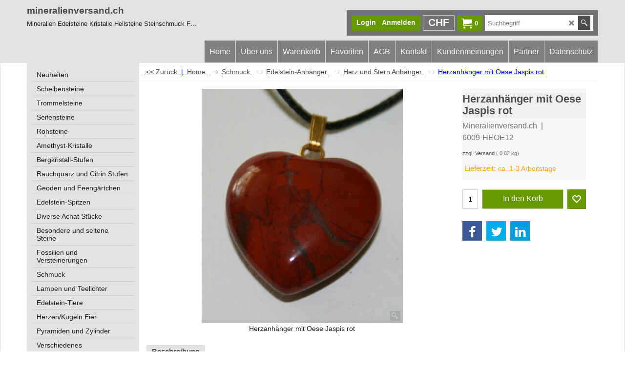

--- FILE ---
content_type: text/html
request_url: https://www.mineralienversand.ch/contents/de-ch/conf.html?lmd=46049.545139
body_size: 3887
content:
<html> <head ><meta http-equiv="Content-Type" content="text/html; charset=utf-8">
<meta name="robots" content="noindex,nofollow,noarchive,nosnippet" />
<script type="text/javascript">
var tf=parent.tf,core=tf.core;
function coreSettings(){
if (!tf.coreLoaded||!tf.core||!tf.core.Basket){setTimeout("coreSettings()",100);return;}
core=tf.core;
core.Basket.shDisc('1','0.000','','','',-1,'');
core.Basket.tax=new core.tax();
core.BTax=core.Basket.tax;
core.STax=new core.tax();
core.BTax.init(core.shopRegion,false);
core.STax.init(core.shopRegion,false);
populateTSI();
core.confLoaded=true;
if(tf.core&&tf.updateTab&&tf.bsk)tf.updateTab();
}
coreSettings();
function populateTSI(){
if(!core)core=tf.core;
if(!core)return;
var TS=[];
core.tsI={length:0};core.tsIx={length:0};
var country_code=(core.region)?core.region:core.shopRegion;
for(var s in TS){if((core.BTax&&core.BTax.forRegion(s,country_code))){core.tsI[s]=TS[s]['inc'];core.tsI['length']++;core.tsIx[s]=TS[s]['exc'];core.tsIx['length']++;}}
var TSSH=[];
core.tsshI={length:0};core.tsshIx={length:0};
for(var s in TSSH){if(core.STax&&core.STax.forRegion(s,country_code)){core.tsshI[s]=TSSH[s]['inc'];core.tsshI['length']++;core.tsshIx[s]=TSSH[s]['exc'];core.tsshIx['length']++;}}
}
function greySettings(){
if(tf.isInSFClassic())return;
if (!tf.coreLoaded||!tf.greyLoaded||!tf.shipping||!tf.shipping.shipping||!tf.cntyListLoaded){setTimeout("greySettings()",100);return;}
core=tf.core,grey=tf.shipping;
grey.core=core;
grey.ship=new grey.shipping(grey.cnty, 0, 0.000);
tf.ship_obj=grey.ship;
grey.ship.addMeth('SM5', 'Vorauszahlung B-Post eingeschrieben',0);
grey.ship.addRegn('SM5RS1','Lokale Region','LI,CH,');
grey.ship.link('SM5','SM5RS1',0.000,'1',0,'0.000,2.000,9;2.000,5.000,11;5.000,10.000,12',0.000,'1',10.000,0.000,'SM5,SM5RS1,0.000,1,0,0.000,2.000,9;2.000,5.000,11;5.000,10.000,12,0.000,1,10.000,0.000/90D66379971CC8BE9AF347F877C0663E');
grey.ship.addMeth('SM6', 'Vorauszahlung A-Post eingeschrieben',0);
grey.ship.addRegn('SM6RS1','Lokale Region','LI,CH,');
grey.ship.link('SM6','SM6RS1',0.000,'1',0,'0.000,2.000,11;2.000,5.000,13;5.000,10.000,14',0.000,'1',10.000,0.000,'SM6,SM6RS1,0.000,1,0,0.000,2.000,11;2.000,5.000,13;5.000,10.000,14,0.000,1,10.000,0.000/584017F995D189D25FA0D483FE88BAE8');
grey.ship.addMeth('SM7', 'Vorauszahlung B-Post normal',0);
grey.ship.addRegn('SM7RS1','Lokale Region','LI,CH,');
grey.ship.link('SM7','SM7RS1',0.000,'1',0,'0.000,2.000,7;2.000,5.000,9;5.000,10.000,10',0.000,'1',10.000,0.000,'SM7,SM7RS1,0.000,1,0,0.000,2.000,7;2.000,5.000,9;5.000,10.000,10,0.000,1,10.000,0.000/D629988B7E17E6D731718289FA456F0C');
grey.ship.addMeth('SM8', 'Vorauszahlung A-Post normal',0);
grey.ship.addRegn('SM8RS1','Lokale Region','LI,CH,');
grey.ship.link('SM8','SM8RS1',0.000,'1',0,'0.000,2.000,9;2.000,5.000,11;5.000,10.000,12',0.000,'1',10.000,0.000,'SM8,SM8RS1,0.000,1,0,0.000,2.000,9;2.000,5.000,11;5.000,10.000,12,0.000,1,10.000,0.000/D1DC3D1EC606698A9D4DFFC94E5267E9');
grey.ship.addMeth('SM9', 'Kurier Deutschland',0);
grey.ship.addRegn('SM9RS2','Rest der Welt','DE,');
grey.ship.link('SM9','SM9RS2',0.000,'0',0,'',25.000,'0',0.000,0.000,'SM9,SM9RS2,0.000,0,0,,25.000,0,0.000,0.000/7B70208FCF20D2B8DF6FAA49C25A3915');
grey.ship.addMeth('SM10', 'Kurier Österreich',0);
grey.ship.addRegn('SM10RS2','Rest der Welt','AT,');
grey.ship.link('SM10','SM10RS2',0.000,'0',0,'',25.000,'0',0.000,0.000,'SM10,SM10RS2,0.000,0,0,,25.000,0,0.000,0.000/67D68C98E1E6DB18959A6B7680F86EEE');
grey.ship.addMeth('SM11', 'Kurier Europa',0);
grey.ship.addRegn('SM11RS2','Rest der Welt','BE,BG,HR,CY,DK,EE,FI,FR01,FR02,FR03,FR04,FR05,FR06,FR07,FR08,FR09,FR10,FR11,FR12,FR13,FR14,FR15,FR16,FR17,FR18,FR19,FR2A,FR2B,FR21,FR22,FR23,FR24,FR25,FR26,FR27,FR28,FR29,FR30,FR31,FR32,FR33,FR34,FR35,FR36,FR37,FR38,FR39,FR40,FR41,FR42,FR43,FR44,FR45,FR46,FR47,FR48,FR49,FR50,FR51,FR52,FR53,FR54,FR55,FR56,FR57,FR58,FR59,FR60,FR61,FR62,FR63,FR64,FR65,FR66,FR67,FR68,FR69,FR70,FR71,FR72,FR73,FR74,FR75,FR76,FR77,FR78,FR79,FR80,FR81,FR82,FR83,FR84,FR85,FR86,FR87,FR88,FR89,FR90,FR91,FR92,FR93,FR94,FR95,FR9A,FR9B,FR9C,FR9D,FR9E,FRC1,FR97,FR98,FR99,FRA1,FRA2,FRA3,FRA4,FRA5,FRA6,FRA7,FRA8,FRA9,FRB1,FRB2,FRB3,FRB4,FRB5,FRB6,FRB7,FRB8,FRB9,FR,GR,IE,IM,IT01,IT02,IT03,IT04,IT05,IT06,IT07,IT08,IT09,IT10,IT11,IT12,IT13,IT14,IT15,IT16,IT17,IT18,IT19,IT20,IT,LV,LT,LU,MT,HU,NL,DE,PL,PT,AT,RO,SI,SK,SE,UK,CZ,ES,05,');
grey.ship.link('SM11','SM11RS2',0.000,'0',0,'',28.000,'0',0.000,0.000,'SM11,SM11RS2,0.000,0,0,,28.000,0,0.000,0.000/13BDB0A2F2CAEF7DA96EEA1CB111FF6D');
grey.ship.forAllProds={'SM1':0,'SM2':0,'SM3':0,'SM4':0,'SM5':1,'SM6':1,'SM7':1,'SM8':1,'SM9':1,'SM10':1,'SM11':1};
tf.shipping.serviceReady=true;
grey.ship.type('2', '0.000000');
}
greySettings();
function custInfo(){
var grey=tf.shipping;
var ret=[];
var values={'customer_zip':(tf.content.ship&&tf.content.ship.zip?tf.content.ship.zip.value:'')};
var FF=[
'0,Anrede,customer_title,1,0,0,20,1,20,0,0,0,1,1,1,1,'+(values['customer_title']||'')+''
,'1,Vorname,customer_firstname,1,0,0,50,1,50,0,0,0,1,1,1,1,'+(values['customer_firstname']||'')+''
,'2,Nachname,customer_lastname,1,0,0,50,1,50,0,0,0,1,1,1,1,'+(values['customer_lastname']||'')+''
,'3,Straße,customer_street,1,0,0,50,1,50,0,0,0,1,1,1,1,'+(values['customer_street']||'')+''
,'4,PLZ,customer_zip,1,0,0,50,1,50,0,0,1,1,1,0,0,'+(values['customer_zip']||'')+''
,'5,Stadt,customer_city,1,0,0,50,1,50,0,0,0,1,1,1,1,'+(values['customer_city']||'')+''
,'6,Land ,customer_country,1,0,0,20,1,80,0,0,1,1,1,1,1,'+(values['customer_country']||'')+''
,'7,Telefon,customer_phone,1,0,0,50,1,50,0,0,1,1,1,1,1,'+(values['customer_phone']||'')+''
,'8,Email,customer_email,1,0,0,50,1,50,0,0,1,1,1,1,1,'+(values['customer_email']||'')+''
,'17,Ihre Nachricht an uns,customer_notice,2,0,0,50,5,200,0,0,0,1,0,1,1,'+(values['customer_notice']||'')+''
];
ret['Rechnungsadresse']=grey.crCGIFlds('customer', FF);
var FF=[
'0,Anrede,delivery_title,1,0,0,20,1,20,0,0,0,1,1,1,1,'+(values['delivery_title']||'')+''
,'1,Nachname,customer_lastname,1,0,0,50,1,50,0,0,0,1,1,1,1,'+(values['customer_lastname']||'')+''
,'2,Vorname,customer_firstname,1,0,0,50,1,50,0,0,0,1,1,1,1,'+(values['customer_firstname']||'')+''
,'3,Straße,customer_street,1,0,0,50,1,70,0,0,0,1,1,1,1,'+(values['customer_street']||'')+''
,'4,PLZ,customer_zip,1,0,0,20,1,20,0,0,0,1,1,1,1,'+(values['customer_zip']||'')+''
,'5,Stadt,customer_city,1,0,0,20,1,80,0,0,0,1,1,1,1,'+(values['customer_city']||'')+''
,'6,Land ,customer_country,1,0,0,20,1,80,0,0,1,1,1,1,1,'+(values['customer_country']||'')+''
,'7,Telefon,customer_phone,1,0,0,50,1,25,0,0,1,1,1,1,1,'+(values['customer_phone']||'')+''
,'8,Email,customer_email,1,0,0,50,1,50,0,0,0,1,1,1,1,'+(values['customer_email']||'')+''
];
ret['Versandadresse']=grey.crCGIFlds('customer', FF);
return ret;
}
var pmdataraw='<?xml version=\"1.0\" encoding=\"UTF-8\"?><data><method><service>Manuelle Zahlung</service><service_logo></service_logo><key>Bank Transfer</key><name>Banküberweisung</name><comment>Beg&#38;#252;nstigter: Karin Bertschi&#60;br&#62;&#60;br&#62;Raiffeisenbank Aare-Reuss&#60;br&#62;5507 Mellingen&#60;br&#62;IBAN: CH95 8080 8009 4062 3884 1</comment><comment_name>Unsere Kontodaten</comment_name><id>0</id><fees>-2%</fees><logo>http://www.globecharge.com/images/cards/banktransfer.png</logo><currencies>EUR CHF</currencies><country></country><priority>1</priority></method><method><service>Manuelle Zahlung</service><service_logo></service_logo><key>Pay Upfront</key><name>Vorauszahlung</name><comment>Beg&#38;#252;nstigter: Karin Bertschi&#60;br&#62;&#60;br&#62;Raiffeisenbank Aare-Reuss&#60;br&#62;5507 Mellingen&#60;br&#62;IBAN: CH95 8080 8009 4062 3884 1</comment><comment_name>Unsere Daten</comment_name><id>0</id><fees>-2%</fees><logo></logo><currencies>EUR CHF</currencies><country></country><priority>2</priority></method><method><service>PostFinance API</service><service_logo>http://www.globecharge.com/images/cards/payment_logos/postfinance.gif</service_logo><key>Twint</key><name>Twint</name><comment>Zur sicheren Verarbeitung Ihrer Zahlung setzen wir PostFinance API ein. </comment><comment_name></comment_name><id>1250</id><fees></fees><logo></logo><currencies>EUR CHF</currencies><country></country><priority>3</priority></method><method><service>Manuelle Zahlung</service><service_logo></service_logo><key>pickupandpay</key><name>Zahlbar bei Abholung</name><comment>Nur m&#38;#246;glich bei vorheriger telephonischer Vereinbarung Tel: 076 433 05 65 oder per mail: info@mineralienversand.ch</comment><comment_name>Kommentare</comment_name><id>0</id><fees></fees><logo></logo><currencies>EUR CHF</currencies><country></country><priority>4</priority></method><method><service>PostFinance API</service><service_logo>http://www.globecharge.com/images/cards/payment_logos/postfinance.gif</service_logo><key>PostFinance Checkout</key><name>PostFinance Checkout</name><comment>Zur sicheren Verarbeitung Ihrer Zahlung setzen wir PostFinance API ein. </comment><comment_name></comment_name><id>1250</id><fees></fees><logo>http://www.globecharge.com/images/cards/postfinance.gif</logo><currencies>EUR CHF</currencies><country></country><priority>5</priority></method><method><service>PostFinance API</service><service_logo>http://www.globecharge.com/images/cards/payment_logos/postfinance.gif</service_logo><key>Mastercard</key><name>Mastercard</name><comment>Zur sicheren Verarbeitung Ihrer Zahlung setzen wir PostFinance API ein. </comment><comment_name></comment_name><id>1250</id><fees></fees><logo>http://www.globecharge.com/images/cards/mc.png</logo><currencies>EUR CHF</currencies><country></country><priority>6</priority></method><method><service>PostFinance API</service><service_logo>http://www.globecharge.com/images/cards/payment_logos/postfinance.gif</service_logo><key>Visa</key><name>Visa</name><comment>Zur sicheren Verarbeitung Ihrer Zahlung setzen wir PostFinance API ein. </comment><comment_name></comment_name><id>1250</id><fees></fees><logo>http://www.globecharge.com/images/cards/visa.png</logo><currencies>EUR CHF</currencies><country></country><priority>7</priority></method><method><service>PayPal Checkout</service><service_logo>http://www.globecharge.com/images/cards/payment_logos/paypalcheckout.gif</service_logo><key>PayPal Checkout</key><name>PayPal Checkout</name><comment>Zur sicheren Verarbeitung Ihrer Zahlung setzen wir PayPal Checkout ein. </comment><comment_name></comment_name><id>1270</id><fees></fees><logo>http://www.globecharge.com/images/cards/paypalcheckout.gif</logo><currencies>EUR CHF</currencies><country></country><priority>8</priority><paypalclientid>AX0JYdYj73chVB_Q2e6nDmNCRKdq67BVmKCz3P5-FVWrW7fO_Nx9boYaHfO5n86n05V3UtViEBJ30tGc</paypalclientid></method><method><service>PayPal</service><service_logo>http://www.globecharge.com/images/cards/payment_logos/paypal.gif</service_logo><key>Paypal</key><name>PayPal</name><comment>Zur sicheren Verarbeitung Ihrer Zahlung setzen wir PayPal ein. </comment><comment_name></comment_name><id>85</id><fees></fees><logo>http://www.globecharge.com/images/cards/paypal.png</logo><currencies>AUD GBP EUR JPY CHF USD</currencies><country></country><priority>9</priority></method><duty_warning enabled=\"1\"></duty_warning><surchargetax enabled=\"0\"></surchargetax><provider_name enabled=\"1\"></provider_name></data>'.replace(/&/g,'&amp;');
var pmdatasig='46048.522917';
function payMethod(){
var grey=tf.shipping;
var ret=[];
return ret;
}
var sfPaypalCheckoutData={payLater:0,productElementsEnabled:0,basketElementsEnabled:0,buttonColor:'silver'};
tf.conf=this.window;
tf.confLoaded='de-ch';
</script></head><body></body>
</html>
<!--$Revision: 46272 $
$HeadURL: svn://localhost/ShopFactory/branches/V14_60/bin/Common%20Files/parseLang/conf.html $ -->

--- FILE ---
content_type: application/javascript
request_url: https://www.mineralienversand.ch/contents/de-ch/d743_Herz-und-Stern-Anh%C3%A4nger_.js?lmd=f
body_size: 9977
content:
var tf=(this.name=='dynLoad'?parent.tf:this),core;
//<!--BEGIN_C78E91C8-61BA-447e-B459-F6FE529C7724-->
var LMD='46041.454861';
//<!--END_C78E91C8-61BA-447e-B459-F6FE529C7724-->
if(tf.nametag.get('sig')==tf.wssig||this.name=='price'||this.name=='dynLoad'||tf.content.isInSF()){
var _prc=[
'[base64]',
'[base64]',
'[base64]',
'[base64]',
'[base64]',
'[base64]',
'[base64]',
'[base64]',
'[base64]',
'[base64]',
'[base64]',
'[base64]',
'[base64]',
'[base64]',
'[base64]',
'[base64]',
'[base64]',
'[base64]',
'[base64]',
'[base64]',
'[base64]',
'[base64]',
'[base64]',
'[base64]',
'[base64]',
'[base64]',
'[base64]',
'[base64]',
'[base64]',
'[base64]',
'[base64]',
'[base64]',
'[base64]',
'[base64]',
'[base64]',
'[base64]',
'[base64]',
'[base64]',
'[base64]',
'[base64]',
'[base64]',
'[base64]',
'[base64]',
'[base64]',
'[base64]',
'[base64]',
'[base64]',
'[base64]',
'[base64]',
'[base64]',
'[base64]',
'[base64]',
'[base64]',
'[base64]',
'[base64]',
'[base64]',
'[base64]',
'[base64]',
'[base64]',
'[base64]',
'[base64]',
'[base64]',
'[base64]',
'[base64]',
'[base64]',
'[base64]',
'[base64]',
'[base64]',
'[base64]',
'[base64]',
'[base64]',
'[base64]',
'[base64]',
'[base64]',
'[base64]',
'[base64]',
'[base64]',
'[base64]',
'[base64]',
'[base64]',
'[base64]',
'[base64]',
'[base64]',
'[base64]',
'[base64]',
'[base64]',
'[base64]',
'[base64]',
'[base64]',
'[base64]',
'[base64]',
'[base64]',
'[base64]',
'[base64]',
'[base64]',
'[base64]',
'[base64]',
'[base64]',
'[base64]',
'[base64]',
'[base64]',
'[base64]',
'[base64]',
'[base64]',
'[base64]',
'[base64]',
'[base64]',
'[base64]',
'[base64]',
'[base64]',
'[base64]',
'[base64]',
'[base64]',
'[base64]'];
var qsStkQry='qry=6009-HEOE1,6009-HEOE-AMAZ,6009-HEOE2,6009-Herzrose-AMET,6009-HEOE3,6009-HEGE-AVMI-KZ,6009-HEOAV-SO-VS,6009-HEOE4,6009-HEOE6,6009-HEGE5,6009-Herzrose-CAR,6009-HEOE7,6009-HEOE8,6009-HEOE10,6009-HEOE9,6009-HEOE11,6009-HEGE8,6009-HEOE12,6009-HEOE-LAPIS,6009-HEOE13,6009-HEOE14,6009-HEOE15,6009-HEOE-MOND,6009-HEOOPGL-VS,6009-HEOE-PYR,6009-HEORHOD-VS,6009-HEOE-RQ-VS,6009-HEGE-RQMI-KZ,6009-Herzrose-RQ,6009-HEOSCHNE-VS,6009-HEOE-SOD,6009-HEOE16,6009-HEGE-TIG-KL,6009-HEOE17,6009-STAR1,6009-STAR3,6009-STAR5,6009-STAR6,6009-WB-STAR-CAR,6009-STAR7,6009-STAR8,6009-STAR9,6009-STAR10,6009-STAR11,6009-STAR12,6009-STAR13,6009-STAR14,6009-STAR15,6009-STAR16,6009-STAR17,6009-STAR18,6009-STAR19,6009-STAR20,6009-STAR22,6009-STAR21,6009-WB-STAR-TIG,6009-STAR23,6009-STAR24,6009-STAR25,6009-STAR26,&h=2B3026440BC2D923827EC573A5502A4450644D54&id=97A5E3665375090A4A8BBD64B71DA75C39CE3BB1'.split('&h=');
qsStkQry=qsStkQry[0].replace(/\+/g,'%2b').replace(/&/g,'%26')+'&h='+qsStkQry[1];
tf.content.dynLoadPrice('de-ch/d743_Herz-und-Stern-Anhänger_',_prc,true,tf.isInSF()?null:function(id){if(tf.core.endload)tf.core.endload(id);else {try{if(parent.endload)parent.endload(id);}catch(e){}}},tf.wm.jfile('d743_Herz-und-Stern-Anhänger_.js'),qsStkQry);
}
function checkpagedate(){
var p=tf.content;
if(p&&typeof(p.LMD)=='string'&&p.LMD!=''&&'d743_Herz-und-Stern-Anhänger_.js'.replace(/(_|\.js)/g,'')==tf.wm.jfile(p.location.href).replace(/(_|\.html)/g,'')){
if(LMD!=p.LMD)p.location.replace(tf.wm.url('d743_Herz-und-Stern-Anhänger.html',LMD,1));
}else setTimeout("checkpagedate()",200);
}
if(this.name!='dynamic'&&this.name!='dynLoad'){checkpagedate();}
var loaded=true;
// Version tag, please don't remove
// $Revision: 35966 $
// $HeadURL: svn://localhost/ShopFactory/branches/V14_60/bin/SFXTemplates/Themes/SFX-HOM-BB_sirt/Pages/SFX-Content_navLeft/prices.js $

--- FILE ---
content_type: application/javascript
request_url: https://www.mineralienversand.ch/contents/date.js?lmd=29492726
body_size: 168
content:
// <script>
lmd['index']='46049.547882';
lmd['core']='46049.547222';
lmd['extra']='46039.367361';
lmd['contactus']='46039.367361';
lmd['lang']='44470.564583';
lmd['index1holder']='46049.547222';
lmd['index2holder']='46049.547222';
lmd['grey']='46049.545139';
lmd['conf']='46049.545139';
lmd['cload']='46039.367361';
lmd['pconfirm']='46039.367361';
lmd['ordertotal']='46049.545833';
lmd['orderterms']='46049.545833';
lmd['clearterms']='46039.367361';
lmd['optinout']='0.0';
lmd['minicartholder']='46039.367361';
lmd['switchcurrencyholder']='46039.367361';
lmd['searchholder']='46049.547222';
lmd['searchcsv']='46049.548611';
lmd['loginholder']='46039.367361';
if(tf.sfSession)tf.sfSession.id=lmd['index'];
if(tf.sfPersist)tf.sfPersist.id=lmd['index'];
// </script>
// $Revision: 42776 $// $HeadURL: svn://localhost/ShopFactory/branches/V14_60/bin/Common%20Files/parseLang/date.js $